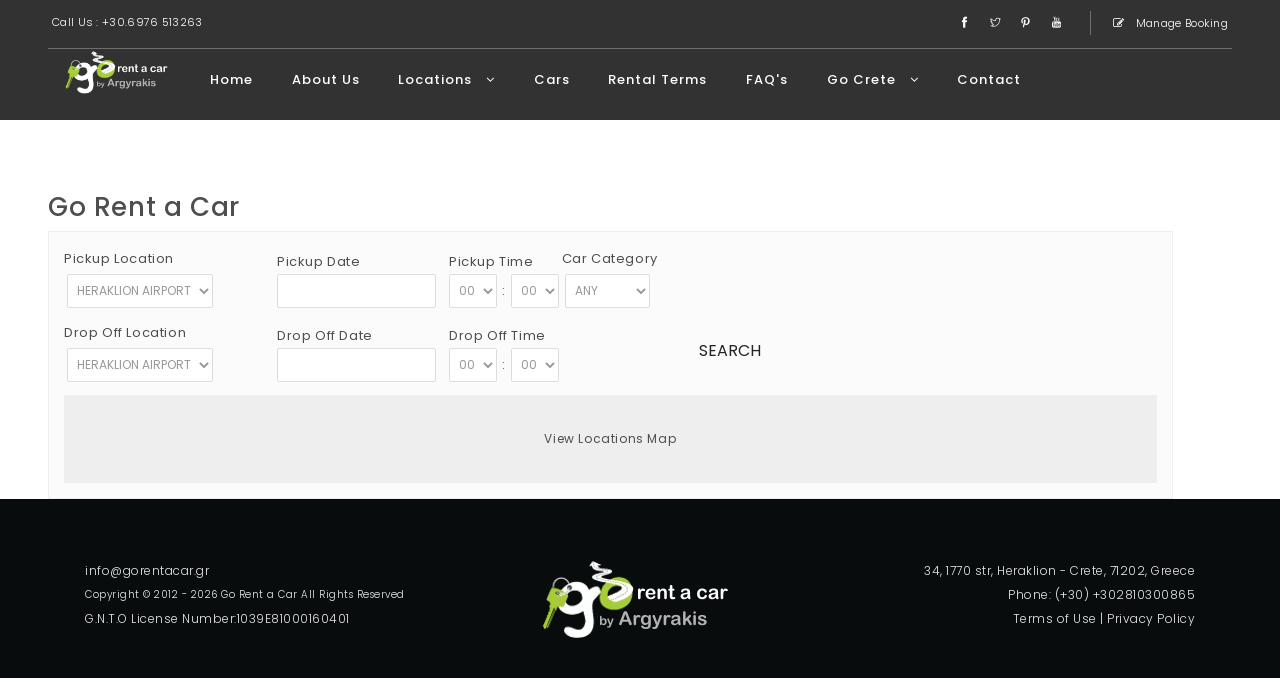

--- FILE ---
content_type: text/html; charset=utf-8
request_url: https://www.gorentacar.gr/res/en/component/vikrentcar/cardetails/kia-picanto-or-similar
body_size: 6960
content:
<!DOCTYPE html>
<html xmlns="http://www.w3.org/1999/xhtml" 
   xml:lang="en-gb" lang="en-gb" >
   
  <head>
<base href="https://www.gorentacar.gr/res/en/component/vikrentcar/cardetails/kia-picanto-or-similar" />
	<meta http-equiv="content-type" content="text/html; charset=utf-8" />
	<meta name="description" content="My Joomla CMS" />
	<meta name="generator" content="Joomla! - Open Source Content Management" />
	<title>Go Rent a Car</title>
	<link href="https://www.gorentacar.gr/res/components/com_vikrentcar/vikrentcar_styles.css?1.14" rel="stylesheet" type="text/css" />
	<link href="https://www.gorentacar.gr/res/components/com_vikrentcar/vikrentcar_custom.css" rel="stylesheet" type="text/css" />
	<link href="https://www.gorentacar.gr/res/components/com_vikrentcar/resources/jquery-ui.min.css" rel="stylesheet" type="text/css" />
	<link href="https://www.gorentacar.gr/res/components/com_vikrentcar/resources/jquery.fancybox.css" rel="stylesheet" type="text/css" />
	<script src="/res/media/jui/js/jquery.min.js?030e1ec01c14a8b3dc4ca0ef9020c883" type="text/javascript"></script>
	<script src="/res/media/jui/js/jquery-noconflict.js?030e1ec01c14a8b3dc4ca0ef9020c883" type="text/javascript"></script>
	<script src="/res/media/jui/js/jquery-migrate.min.js?030e1ec01c14a8b3dc4ca0ef9020c883" type="text/javascript"></script>
	<script src="https://www.gorentacar.gr/res/components/com_vikrentcar/resources/jquery-1.12.4.min.js" type="text/javascript"></script>
	<script src="https://www.gorentacar.gr/res/components/com_vikrentcar/resources/jquery-ui.min.js" type="text/javascript"></script>
	<script src="https://www.gorentacar.gr/res/components/com_vikrentcar/resources/jquery.fancybox.js" type="text/javascript"></script>
	<script type="text/javascript">

var vrc_location_change = false;
var vrc_wopening_pick = [];
var vrc_wopening_drop = [];
var vrc_hopening_pick = null;
var vrc_hopening_drop = null;
var vrc_mopening_pick = null;
var vrc_mopening_drop = null;
function vrcSetLocOpenTime(loc, where) {
	if (where == "dropoff") {
		vrc_location_change = true;
	}
	jQuery.ajax({
		type: "POST",
		url: "/res/en/component/vikrentcar/?task=ajaxlocopentime&tmpl=component",
		data: { idloc: loc, pickdrop: where }
	}).done(function(res) {
		var vrcobj = jQuery.parseJSON(res);
		if (where == "pickup") {
			jQuery("#vrccomselph").html(vrcobj.hours);
			jQuery("#vrccomselpm").html(vrcobj.minutes);
			if (vrcobj.hasOwnProperty("wopening")) {
				vrc_wopening_pick = vrcobj.wopening;
				vrc_hopening_pick = vrcobj.hours;
			}
		} else {
			jQuery("#vrccomseldh").html(vrcobj.hours);
			jQuery("#vrccomseldm").html(vrcobj.minutes);
			if (vrcobj.hasOwnProperty("wopening")) {
				vrc_wopening_drop = vrcobj.wopening;
				vrc_hopening_drop = vrcobj.hours;
			}
		}
		if (where == "pickup" && vrc_location_change === false) {
			jQuery("#returnplace").val(loc).trigger("change");
			vrc_location_change = false;
		}
	});
}
jQuery(function($){

	$.datepicker.regional["vikrentcar"] = {

		closeText: "Done",

		prevText: "Prev",

		nextText: "Next",

		currentText: "Today",

		monthNames: ["January","February","March","April","May","June","July","August","September","October","November","December"],

		monthNamesShort: ["Jan","Feb","Mar","Apr","May","Jun","Jul","Aug","Sep","Oct","Nov","Dec"],

		dayNames: ["Sunday", "Monday", "Tuesday", "Wednesday", "Thursday", "Friday", "Saturday"],

		dayNamesShort: ["Sun", "Mon", "Tue", "Wed", "Thu", "Fri", "Sat"],

		dayNamesMin: ["Su", "Mo", "Tu", "We", "Th", "Fr", "Sa"],

		weekHeader: "Wk",

		dateFormat: "dd/mm/yy",

		firstDay: 1,

		isRTL: false,

		showMonthAfterYear: false,

		yearSuffix: ""

	};

	$.datepicker.setDefaults($.datepicker.regional["vikrentcar"]);

});
function vrcGetDateObject(dstring) {
	var dparts = dstring.split("-");
	return new Date(dparts[0], (parseInt(dparts[1]) - 1), parseInt(dparts[2]), 0, 0, 0, 0);
}
function vrcFullObject(obj) {
	var jk;
	for(jk in obj) {
		return obj.hasOwnProperty(jk);
	}
}
var vrcrestrctarange, vrcrestrctdrange, vrcrestrcta, vrcrestrctd;
function vrcCheckClosingDatesIn(date) {
	if(!vrcValidateCta(date)) {
		return [false];
	}
	
	return [true];
}
function vrcCheckClosingDatesOut(date) {
	if(!vrcValidateCtd(date)) {
		return [false];
	}
	
	return [true];
}
function vrcValidateCta(date) {
	var m = date.getMonth(), wd = date.getDay();
	if(vrcFullObject(vrcrestrctarange)) {
		for (var rk in vrcrestrctarange) {
			if(vrcrestrctarange.hasOwnProperty(rk)) {
				var wdrangeinit = vrcGetDateObject(vrcrestrctarange[rk][0]);
				if(date >= wdrangeinit) {
					var wdrangeend = vrcGetDateObject(vrcrestrctarange[rk][1]);
					if(date <= wdrangeend) {
						if(jQuery.inArray('-'+wd+'-', vrcrestrctarange[rk][2]) >= 0) {
							return false;
						}
					}
				}
			}
		}
	}
	if(vrcFullObject(vrcrestrcta)) {
		if(vrcrestrcta.hasOwnProperty(m) && jQuery.inArray('-'+wd+'-', vrcrestrcta[m]) >= 0) {
			return false;
		}
	}
	return true;
}
function vrcValidateCtd(date) {
	var m = date.getMonth(), wd = date.getDay();
	if(vrcFullObject(vrcrestrctdrange)) {
		for (var rk in vrcrestrctdrange) {
			if(vrcrestrctdrange.hasOwnProperty(rk)) {
				var wdrangeinit = vrcGetDateObject(vrcrestrctdrange[rk][0]);
				if(date >= wdrangeinit) {
					var wdrangeend = vrcGetDateObject(vrcrestrctdrange[rk][1]);
					if(date <= wdrangeend) {
						if(jQuery.inArray('-'+wd+'-', vrcrestrctdrange[rk][2]) >= 0) {
							return false;
						}
					}
				}
			}
		}
	}
	if(vrcFullObject(vrcrestrctd)) {
		if(vrcrestrctd.hasOwnProperty(m) && jQuery.inArray('-'+wd+'-', vrcrestrctd[m]) >= 0) {
			return false;
		}
	}
	return true;
}
function vrcLocationWopening(mode) {
	if (typeof vrc_wopening_pick === 'undefined') {
		return true;
	}
	if (mode == 'pickup') {
		vrc_mopening_pick = null;
	} else {
		vrc_mopening_drop = null;
	}
	var loc_data = mode == 'pickup' ? vrc_wopening_pick : vrc_wopening_drop;
	var def_loc_hours = mode == 'pickup' ? vrc_hopening_pick : vrc_hopening_drop;
	var sel_d = jQuery((mode == 'pickup' ? '#pickupdate' : '#releasedate')).datepicker('getDate');
	if (!sel_d) {
		return true;
	}
	var sel_wday = sel_d.getDay();
	if (!vrcFullObject(loc_data) || !loc_data.hasOwnProperty(sel_wday) || !loc_data[sel_wday].hasOwnProperty('fh')) {
		if (def_loc_hours !== null) {
			// populate the default opening time dropdown
			jQuery((mode == 'pickup' ? '#vrccomselph' : '#vrccomseldh')).html(def_loc_hours);
		}
		return true;
	}
	if (mode == 'pickup') {
		vrc_mopening_pick = new Array(loc_data[sel_wday]['fh'], loc_data[sel_wday]['fm'], loc_data[sel_wday]['th'], loc_data[sel_wday]['tm']);
	} else {
		vrc_mopening_drop = new Array(loc_data[sel_wday]['th'], loc_data[sel_wday]['tm'], loc_data[sel_wday]['fh'], loc_data[sel_wday]['fm']);
	}
	var hlim = loc_data[sel_wday]['fh'] < loc_data[sel_wday]['th'] ? loc_data[sel_wday]['th'] : (24 + loc_data[sel_wday]['th']);
	hlim = loc_data[sel_wday]['fh'] == 0 && loc_data[sel_wday]['th'] == 0 ? 23 : hlim;
	var hopts = '';
	var def_hour = jQuery((mode == 'pickup' ? '#vrccomselph' : '#vrccomseldh')).find('select').val();
	def_hour = def_hour.length > 1 && def_hour.substr(0, 1) == '0' ? def_hour.substr(1) : def_hour;
	def_hour = parseInt(def_hour);
	for (var h = loc_data[sel_wday]['fh']; h <= hlim; h++) {
		var viewh = h > 23 ? (h - 24) : h;
		hopts += '<option value=\''+viewh+'\''+(viewh == def_hour ? ' selected' : '')+'>'+(viewh < 10 ? '0'+viewh : viewh)+'</option>';
	}
	jQuery((mode == 'pickup' ? '#vrccomselph' : '#vrccomseldh')).find('select').html(hopts);
	if (mode == 'pickup') {
		setTimeout(function() {
			vrcLocationWopening('dropoff');
		}, 750);
	}
}
function vrcInitElems() {
	if (typeof vrc_wopening_pick === 'undefined') {
		return true;
	}
	vrc_hopening_pick = jQuery('#vrccomselph').find('select').clone();
	vrc_hopening_drop = jQuery('#vrccomseldh').find('select').clone();
}
jQuery(function() {
	vrcInitElems();
	jQuery('#pickupdate').datepicker({
		showOn: 'focus',
beforeShowDay: vrcCheckClosingDatesIn,

		onSelect: function( selectedDate ) {
			
var nowpick = jQuery(this).datepicker('getDate');
if (nowpick) {
	var nowpickdate = new Date(nowpick.getTime());
	nowpickdate.setDate(nowpickdate.getDate() + 3);
	jQuery('#releasedate').datepicker( 'option', 'minDate', nowpickdate );
	jQuery('#releasedate').datepicker( 'setDate', nowpickdate );
}
			vrcLocationWopening('pickup');
		}
	});
	jQuery('#pickupdate').datepicker( 'option', 'dateFormat', 'dd/mm/yy');
	jQuery('#pickupdate').datepicker( 'option', 'minDate', '2d');
	jQuery('#pickupdate').datepicker( 'option', 'maxDate', '+2y');
	jQuery('#releasedate').datepicker({
		showOn: 'focus',
beforeShowDay: vrcCheckClosingDatesOut,

		onSelect: function( selectedDate ) {
			vrcLocationWopening('dropoff');
		}
	});
	jQuery('#releasedate').datepicker( 'option', 'dateFormat', 'dd/mm/yy');
	jQuery('#releasedate').datepicker( 'option', 'minDate', '2d');
	jQuery('#releasedate').datepicker( 'option', 'maxDate', '+2y');
	jQuery('#pickupdate').datepicker( 'option', jQuery.datepicker.regional[ 'vikrentcar' ] );
	jQuery('#releasedate').datepicker( 'option', jQuery.datepicker.regional[ 'vikrentcar' ] );
	jQuery('.vr-cal-img, .vrc-caltrigger').click(function() {
		var jdp = jQuery(this).prev('input.hasDatepicker');
		if(jdp.length) {
			jdp.focus();
		}
	});
});
	</script>

      <meta content="width=device-width, initial-scale=1, maximum-scale=1" name="viewport">

    <!-- favicon -->

    <link href="https://www.gorentacar.gr//img/favicon.gif" rel="icon" sizes="32x32" type="image/png">
<link rel="stylesheet" href="https://stackpath.bootstrapcdn.com/bootstrap/4.4.1/css/bootstrap.min.css" integrity="sha384-Vkoo8x4CGsO3+Hhxv8T/Q5PaXtkKtu6ug5TOeNV6gBiFeWPGFN9MuhOf23Q9Ifjh" crossorigin="anonymous">
	  <style>header.init {
    width: 100%;
    height: 120px;
    background: rgba(28, 28, 28, .3)!important;
    -webkit-transition: all .5s cubic-bezier(.165, .84, .44, 1);
    -moz-transition: all .5s cubic-bezier(.165, .84, .44, 1);
    transition: all .5s cubic-bezier(.165, .84, .44, 1);
}</style>



    <!-- font themify CSS -->

    <link rel="stylesheet" href="https://www.gorentacar.gr/css/themify-icons.css">

    <!-- font awesome CSS -->

    <link href="https://www.gorentacar.gr/font-awesome/css/font-awesome.css" rel="stylesheet">

    <!-- date picker CSS -->

    <link href="https://www.gorentacar.gr/css/datepicker.min.css" rel="stylesheet">

    <!-- revolution slider css -->

    <link rel="stylesheet" type="text/css" href="https://www.gorentacar.gr/css/fullwidth.css" media="screen" />

	  <link rel="stylesheet" type="text/css" href="https://www.gorentacar.gr/rs-plugin/css/settings.css" media="screen" />

    <link rel="stylesheet" href="https://www.gorentacar.gr/css/rev-settings.css" type="text/css">

    <!-- on3step CSS -->

    <link href="https://www.gorentacar.gr/css/animated-on3step.css" rel="stylesheet">

    <link href="https://www.gorentacar.gr/css/owl.carousel.css" rel="stylesheet">

    <link href="https://www.gorentacar.gr/css/owl.theme.css" rel="stylesheet">

    <link href="https://www.gorentacar.gr/css/on3step-style.css" rel="stylesheet">

    <link href="https://www.gorentacar.gr/css/queries-on3step.css" media="all" rel="stylesheet"></head>
<body>

    <!-- preloader -->

    <div class="bg-preloader-white"></div>

    <div class="preloader-white">

      <div class="mainpreloader">

        <span></span>

      </div>

    </div>

    <!-- preloader end -->
<div class="content-wrapper">

    

   <header class="init2">

    <style>
	 .subnav {
 
		 padding: 10px 1rem 10px 1rem;}
		@media only screen and (min-width: 1199px){
			.menumob{display: none;}
			
		}
		
	 </style>

    <!-- subnav -->

    <div class="px-md-5 d-none d-md-block">
 <div class="subnav pl-1 pr-1">
    <div class="row">

  



         <div class="col-md-6">

          <div class="left">

            <div class="social-icons-subnav ">

                <div>Call Us : +30.6976 513263</div>

            </div>

          </div>

         </div>

         

         <div class="col-md-6">

          <div class="right">

            <div id="sub-icon" class="social-icons-subnav hidden-sm hidden-xs">

                <a href="https://www.facebook.com/GoRentACar"><span class="ti-facebook"></span></a>
                <a href="https://twitter.com/GoRentACarCrete"><span class="ti-twitter"></span></a>
                <a href="https://www.pinterest.com/gorentacar/"><span class="ti-pinterest"></span></a>
 				<a href="https://www.youtube.com/channel/UCB-mbMCMwMGTYHZWjGdp1Sw"><span class="ti-youtube"></span></a>
           
            </div>

            <div class="social-icons-subnav">

              <a href="#"><span class="fa fa-edit"></span> Manage Booking</a>

            </div>    

      

          </div>

         </div>

        

        </div>

    </div>

    </div>

    <!-- subnav end -->

     

      <!-- nav -->

      <div class="navbar-default-white navbar-fixed-top">

        <div class="container-fluid m-5-hor">

        <div class="row">

        

           <!-- menu mobile display -->
            <button class="navbar-toggle menumob" type="button" data-toggle="collapse" data-target=".navbar-collapse" aria-controls="navbar-collapse" aria-expanded="false" aria-label="Toggle navigation" style="background-color: transparent!important">
				<img class="img-fluid menumob" src="https://www.gorentacar.gr//img/menuw.png">
  </button>
      

        

          

          <!-- logo --> 

          <a class="navbar-brand white" href="https://www.gorentacar.gr/en/">

          <img alt="Go Rent a car Crete" src="https://www.gorentacar.gr//img/logo2.png">

       

          </a> 

          <!-- logo end -->

          

          <!-- mainmenu start -->

          <div class="white menu-init" id="main-menu">

            <nav id="menu-center">

       <ul>

                <li>

                 <a  href="https://www.gorentacar.gr/en/">Home </a>

                

                </li>

                <li><a  href="https://www.gorentacar.gr/en/info/about-us/">About Us</a>

               
                </li>

                <li><a  href="https://www.gorentacar.gr/en/locations/">Locations <i class="fa fa-angle-down"></i></a> <ul>
                    <li><a  href="https://www.gorentacar.gr/en/locations/heraklion-airport/">Heraklion Airport</a></li>
			
                    <li><a  href="https://www.gorentacar.gr/en/locations/chania-airport/">Chania Airport </a></li>
			
                    <li><a  href="https://www.gorentacar.gr/en/locations/heraklion-port/">Heraklion Port</a></li>
			
                    <li><a  href="https://www.gorentacar.gr/en/locations/hersonisos/">Hersonissos</a></li>
			
                    <li><a  href="https://www.gorentacar.gr/en/locations/heraklion-city/">Heraklion Hotels</a></li>
			
                    <li><a  href="https://www.gorentacar.gr/en/locations/rethymno-hotels/">Rethymno Hotels</a></li>
			
                    <li><a  href="https://www.gorentacar.gr/en/locations/chania-hotels/">Chania Hotels</a></li>
			
                    <li><a  href="https://www.gorentacar.gr/en/locations/agios-nikolaos-hotels/">Agios Nikolaos Hotels</a></li>
			
                  </ul>

                </li>

                <li><a  href="https://www.gorentacar.gr/en/cars/">Cars </a>

              
                </li>

                <li><a href="https://www.gorentacar.gr/en/info/rental-terms/">Rental Terms </a>

                

                </li>
				<li><a  href="https://www.gorentacar.gr/en/info/faq/">FAQ's</a></li>
               
                <li><a  href="https://www.gorentacar.gr/en/go-crete/">Go Crete <i class="fa fa-angle-down"></i></a>

                  <ul>

                    <li><a  href="https://www.gorentacar.gr/en/go-crete/why-go-crete/">Why Go Crete</a></li>

                    <li><a  href="https://www.gorentacar.gr/en/go-crete/top-10-of-crete/">Best of Crete</a></li>
                    <li><a   href="https://www.gorentacar.gr/en/info/travel-tips/">Travel Tips</a></li>
<li><a  href="https://www.gorentacar.gr/en/info/rental-tips/">Rental Tips</a></li>
                   <li><a  href="https://www.gorentacar.gr/en/go-crete/news/">Latest News</a></li>
                  </ul>

                </li>

                <li><a  href="https://www.gorentacar.gr/en/contact-us/">Contact</a></li>

              </ul>


            </nav>

          </div>

          <!-- mainmenu end -->

          

        </div>

        </div>

        <!-- container -->

      </div>
 
      <!-- nav end -->

      </header> 

<div class="mt-md-5 pt-md-5"> </div>
        <div class="pl-5 pr-5 mt-md-5 pt-md-5" >
        
		<script type="text/javascript">
		jQuery(document).ready(function() {
			jQuery(".vrcmodal").fancybox({
				type: "iframe",
				iframe: {
					css: {
						width: "75%",
						height: "75%"
					}
				}
			});
		});
		</script>
		<h3 class="vrc-main-title">Go Rent a Car</h3><div class="vrcdivsearch"><form action="/res/en/component/vikrentcar/" method="get" onsubmit="return vrcValidateSearch();">
<input type="hidden" name="option" value="com_vikrentcar"/>
<input type="hidden" name="task" value="search"/>
<div class="vrc-searchf-section-locations">
<div class="vrcsfentrycont"><label for="place">Pickup Location</label><div class="vrcsfentryselect"><select name="place" id="place" onchange="javascript: vrcSetLocOpenTime(this.value, 'pickup');"><option value="1" id="place1">Heraklion Airport</option>
<option value="3" id="place3">Chania Airport</option>
<option value="2" id="place2">Heraklion Port</option>
<option value="9" id="place9">Heraklion Hotels</option>
</select></div></div>
<div class="vrcsfentrycont"><label for="returnplace">Drop Off Location</label><div class="vrcsfentryselect"><select name="returnplace" id="returnplace" onchange="javascript: vrcSetLocOpenTime(this.value, 'dropoff');"><option value="1" id="returnplace1">Heraklion Airport</option>
<option value="3" id="returnplace3">Chania Airport</option>
<option value="2" id="returnplace2">Heraklion Port</option>
<option value="9" id="returnplace9">Heraklion Hotels</option>
</select></div></div>
</div>
<div class="vrc-searchf-section-datetimes">
<div class="vrcsfentrycont"><div class="vrcsfentrylabsel"><label for="pickupdate">Pickup Date</label><div class="vrcsfentrydate"><input type="text" name="pickupdate" id="pickupdate" size="10" autocomplete="off" onfocus="this.blur();" readonly/><i class="far fa-calendar-alt vrc-caltrigger"></i></div></div><div class="vrcsfentrytime"><label>Pickup Time</label><div class="vrc-sf-time-container"><span id="vrccomselph"><select name="pickuph"><option value="0" selected="selected">00</option>
<option value="1">01</option>
<option value="2">02</option>
<option value="3">03</option>
<option value="4">04</option>
<option value="5">05</option>
<option value="6">06</option>
<option value="7">07</option>
<option value="8">08</option>
<option value="9">09</option>
<option value="10">10</option>
<option value="11">11</option>
<option value="12">12</option>
<option value="13">13</option>
<option value="14">14</option>
<option value="15">15</option>
<option value="16">16</option>
<option value="17">17</option>
<option value="18">18</option>
<option value="19">19</option>
<option value="20">20</option>
<option value="21">21</option>
<option value="22">22</option>
<option value="23">23</option>
</select></span><span class="vrctimesep">:</span><span id="vrccomselpm"><select name="pickupm"><option value="0">00</option>
<option value="15">15</option>
<option value="30">30</option>
<option value="45">45</option>
</select></span></div></div></div>
<div class="vrcsfentrycont"><div class="vrcsfentrylabsel"><label for="releasedate">Drop Off Date</label><div class="vrcsfentrydate"><input type="text" name="releasedate" id="releasedate" size="10" autocomplete="off" onfocus="this.blur();" readonly/><i class="far fa-calendar-alt vrc-caltrigger"></i></div></div><div class="vrcsfentrytime"><label>Drop Off Time</label><div class="vrc-sf-time-container"><span id="vrccomseldh"><select name="releaseh"><option value="0" selected="selected">00</option>
<option value="1">01</option>
<option value="2">02</option>
<option value="3">03</option>
<option value="4">04</option>
<option value="5">05</option>
<option value="6">06</option>
<option value="7">07</option>
<option value="8">08</option>
<option value="9">09</option>
<option value="10">10</option>
<option value="11">11</option>
<option value="12">12</option>
<option value="13">13</option>
<option value="14">14</option>
<option value="15">15</option>
<option value="16">16</option>
<option value="17">17</option>
<option value="18">18</option>
<option value="19">19</option>
<option value="20">20</option>
<option value="21">21</option>
<option value="22">22</option>
<option value="23">23</option>
</select></span><span class="vrctimesep">:</span><span id="vrccomseldm"><select name="releasem"><option value="0">00</option>
<option value="15">15</option>
<option value="30">30</option>
<option value="45">45</option>
</select></span></div></div></div></div>
<div class="vrc-searchf-section-categories"><div class="vrcsfentrycont"><label for="vrc-categories">Car Category</label><div class="vrcsfentryselect"><select id="vrc-categories" name="categories"><option value="all">Any</option>
<option value="36">7 SEATER</option>
<option value="29">CCAR</option>
<option value="28">CCMR</option>
<option value="30">CDMR</option>
<option value="27">ECMR</option>
<option value="38">EDAR</option>
<option value="26">EDMR</option>
<option value="32">IDAR</option>
<option value="31">IDMR</option>
<option value="25">MCMR</option>
<option value="35">SDMR</option>
<option value="33">SVMR</option>
<option value="41">FFAR</option>
<option value="42">SUV</option>
<option value="43">Mini Van</option>
<option value="44">CFAR</option>
<option value="45">DFMR</option>
<option value="46">SFAR</option>
<option value="47">FFMR</option>
<option value="48">DFAR</option>
</select></div></div>
</div><div class="vrc-searchf-section-sbmt"><div class="vrcsfentrycont"><div class="vrcsfentrysubmit"><input type="submit" name="search" value="Search" class="btn vrc-search-btn"/></div></div>
</div>
<div class="vrclocationsbox"><div class="vrclocationsmapdiv"><a href="https://www.gorentacar.gr/res/en/component/vikrentcar/?view=locationsmap&amp;tmpl=component" class="vrcmodal" target="_blank">View Locations Map</a></div></div></form></div>	<script type="text/javascript">
	function vrcCleanNumber(snum) {
		if (snum.length > 1 && snum.substr(0, 1) == '0') {
			return parseInt(snum.substr(1));
		}
		return parseInt(snum);
	}
	function vrcValidateSearch() {
		if (typeof jQuery === 'undefined' || typeof vrc_wopening_pick === 'undefined') {
			return true;
		}
		if (vrc_mopening_pick !== null) {
			// pickup time
			var pickh = jQuery('#vrccomselph').find('select').val();
			var pickm = jQuery('#vrccomselpm').find('select').val();
			if (!pickh || !pickh.length || !pickm) {
				return true;
			}
			pickh = vrcCleanNumber(pickh);
			pickm = vrcCleanNumber(pickm);
			if (pickh == vrc_mopening_pick[0]) {
				if (pickm < vrc_mopening_pick[1]) {
					// location is still closed at this time
					jQuery('#vrccomselpm').find('select').html('<option value="'+vrc_mopening_pick[1]+'">'+(vrc_mopening_pick[1] < 10 ? '0'+vrc_mopening_pick[1] : vrc_mopening_pick[1])+'</option>').val(vrc_mopening_pick[1]);
				}
			}
			if (pickh == vrc_mopening_pick[2]) {
				if (pickm > vrc_mopening_pick[3]) {
					// location is already closed at this time for a pick up
					jQuery('#vrccomselpm').find('select').html('<option value="'+vrc_mopening_pick[3]+'">'+(vrc_mopening_pick[3] < 10 ? '0'+vrc_mopening_pick[3] : vrc_mopening_pick[3])+'</option>').val(vrc_mopening_pick[3]);
				}
			}
		}

		if (vrc_mopening_drop !== null) {
			// dropoff time
			var droph = jQuery('#vrccomseldh').find('select').val();
			var dropm = jQuery('#vrccomseldm').find('select').val();
			if (!droph || !droph.length || !dropm) {
				return true;
			}
			droph = vrcCleanNumber(droph);
			dropm = vrcCleanNumber(dropm);
			if (droph == vrc_mopening_drop[0]) {
				if (dropm > vrc_mopening_drop[1]) {
					// location is already closed at this time
					jQuery('#vrccomseldm').find('select').html('<option value="'+vrc_mopening_drop[1]+'">'+(vrc_mopening_drop[1] < 10 ? '0'+vrc_mopening_drop[1] : vrc_mopening_drop[1])+'</option>').val(vrc_mopening_drop[1]);
				}
			}
			if (droph == vrc_mopening_drop[2]) {
				if (dropm < vrc_mopening_drop[3]) {
					// location is still closed at this time for a drop off
					jQuery('#vrccomseldm').find('select').html('<option value="'+vrc_mopening_drop[3]+'">'+(vrc_mopening_drop[3] < 10 ? '0'+vrc_mopening_drop[3] : vrc_mopening_drop[3])+'</option>').val(vrc_mopening_drop[3]);
				}
			}
		}

		return true;
	}
	</script>
	
	 </div>
	


  
   <!-- footer -->
  
      <footer class="main text-center">

        <div class="container">
    <div class="onStep" data-animation="fadeInUp" data-time="300">
          <div class="row">

        

      

          <div class="col-md-4 text-left">

          <span><a href="https://www.gorentacar.gr/en/contact-us/"> <span class="e-mail" data-user="ofni" data-website="rg.racatnerog"></span></a></span>

          <span style="font-size: smaller;">Copyright &copy; 2012 - 2026 Go Rent a Car All Rights Reserved</span>
          
          <span>G.N.T.O License Number:1039E81000160401</span>
          

          </div>

          

          <div class="col-md-4">

                <span class="logo">

                <img alt="logo" src="https://www.gorentacar.gr/img/logo2.webp">

                </span>

            </div>

            

            <div class="col-md-4 text-right">

              <span><a href="https://www.google.com/maps?newwindow=1&biw=1680&bih=917&q=go+rent+a+car+heraklion+34,+1770+str&um=1&ie=UTF-8&sa=X&ved=0ahUKEwjCheu3runiAhVF4qQKHVBND_4Q_AUIECgB" target="_blank">34, 1770 str, Heraklion - Crete, 71202, Greece</a></span>

				<span><a href="tel:0030+302810300865">Phone: (+30) +302810300865</a></span>
<span><a href="https://www.gorentacar.gr/en/info/termsofuse/">Terms of Use</a> | <a href="https://www.gorentacar.gr/en/info/privacypolicy/">Privacy Policy</a> </span>
            </div>

            </div>



            

          </div>

        </div>

      </footer>

      <!-- footer end -->

      
              <!-- modal login -->

              <div id="fLogin" class="modal fade">

                <div class="modal-dialog modal-login">

                  <div class="modal-content">

                    <div class="modal-header">      

                      <h4 class="modal-title">Manage Booking</h4>

                      <button type="button" class="close" data-dismiss="modal" aria-hidden="true">&times;</button>

                    </div>

                    <div class="modal-body">

                     <form action="/res/manage-booking-en" method="post">
		<input type="hidden" name="option" value="com_vikrentcar"/>
		<input type="hidden" name="view" value="userorders"/>
		<input type="hidden" name="searchorder" value="1"/>
		<div class="form-group">
			<label for="vrcconfnummod">Confirmation Number or Pin Code</label>
			<input type="text" class="form-control" name="confirmnum" value="" size="25" id="vrcconfnummod"/>
		</div>
		<div class="form-group">
			<input type="submit" name="searchconfnum" value="Search"/>
		</div>
	</form>      

                      

                    </div>

                    <div class="modal-footer">

                    

                    </div>

                  </div>

                </div>

              </div>

       
              <!-- modal login end -->



      

      <!-- ScrolltoTop -->

      <div id="totop" class="init">

        <span class="ti-angle-up"></span>

      </div>  


     

    </div>

    <!-- content wraper end --> 

    

    <!-- plugin JS -->

    <script src="https://www.gorentacar.gr/plugin/pluginson3step.js"></script> 

    <script src="https://www.gorentacar.gr/plugin/bootstrap.min.js"></script>

    

    <script src="https://www.gorentacar.gr/plugin/sticky.js"></script> 

    <!-- slider revolution  -->

    <script src="https://www.gorentacar.gr/rs-plugin/js/jquery.themepunch.tools.min.js"></script>

    <script src="https://www.gorentacar.gr/rs-plugin/js/jquery.themepunch.revolution.min.js"></script>
    <!-- on3step JS -->

    <script src="https://www.gorentacar.gr/js/on3step.js"></script>

    <script src="https://www.gorentacar.gr/js/plugin-set.js"></script>

  </body>

</html>


--- FILE ---
content_type: text/css
request_url: https://www.gorentacar.gr/res/components/com_vikrentcar/vikrentcar_custom.css
body_size: 2586
content:
.isDisabled {
  cursor: not-allowed;
  opacity: 0.5;

}
	.no-gutters {
    margin-right: 0;
    margin-left: 0;
}
	.waspromo{float: left;
    padding: 1rem;}
	.waspromo p span{text-decoration: line-through;}
	.notavail{opacity: 0.6;}
	a:not([href]):not([tabindex]) {color:#fff;}
	.moreimgnew:hover {opacity: 0.5;}
		.moreimgnew{height: 70px;
    width: 70px;
    background-size: cover;
    background-position: bottom;position:relative;cursor: pointer;}
		.searchd{
				-webkit-transform: rotate(45deg); 
               -moz-transform: rotate(45deg); 
                 -o-transform: rotate(45deg);
                    transform: rotate(45deg);    position: absolute;
    top: 22px;
    left: 33px;
    font-size: 3rem;
    color: #fff;
					font-weight: 900;}
		.itenary{background-color: #f8f9fa;    padding: 5px;    border: 1px solid #ddd;}
		
		.itenary p{font-size: 0.8rem;padding-left: 0.5rem;}
		.itenaryhead{background-color: #cccccc;padding-top: 1rem; padding-bottom: 0.5rem;margin-bottom: 0.5rem;}
		.vrcarsfound {
    font-size: 1.5rem;
			color: #007bff;}
			.subMitBtnInc {
    padding: 12px 0;
    background: #69a303;
    color: #fff;
    font-weight: 400;
    border: 0;
    font-size: 15px;
    border-bottom: 3px solid #528100;
       text-shadow: 0 1px 0 rgba(0,0,0,0.3);
    width: 100%;
				border-radius: 0;}
		.subMitBtnInc a{color:#ffffff;}		

		.vrc-car-result-right{width:78%!important;padding-left: 1rem;}
		.vrc-car-result-left{width:22%!important;}
	.car_result{border: none;    padding-bottom: 1rem;}
		.car_resultinner{ border-radius:10px;
  border: 2px solid #ccc!important;    margin: auto;}

.car_resultinner:hover {
  box-shadow: 5px 5px rgba(33,33,33,.2); 
}
.booknow {
	background: #90AC27!important;}
		.booknow:hover{background: #ffc107!important; font-weight:bold;}
	.checkbox-custom, .radio-custom {
    opacity: 0;
    position: absolute;   
}

.checkbox-custom, .checkbox-custom-label, .radio-custom, .radio-custom-label {
    display: inline-block;
    vertical-align: middle;
    margin: 5px;
    cursor: pointer;
}

.checkbox-custom-label, .radio-custom-label {
    position: relative;
}
	.blueback{background-color: #0098CA;}
	.blueback:hover{background-color: #90AC27;}
.checkbox-custom + .checkbox-custom-label:before, .radio-custom + .radio-custom-label:before {
    content: '';
    background: #fff;
    border: 2px solid #ddd;
    display: inline-block;
    vertical-align: middle;
    width: 30px;
    height: 30px;
    padding: 2px;
    margin-right: 10px;
    text-align: center;
}
	.bookedcar{    position: absolute;
    right: 33.33%;
    left: 33.33%;
    width: 33.33%;
    padding-left: 1rem;
    background-color: red;
    font-weight: bold;
    padding-right: 1rem;
    text-align: center;
    color: #fff;
    padding-top: 0.2rem;
    padding-bottom: 0.2rem;
    top: 35%;
    z-index: 999;
		    border-radius: 0.25rem;
}
.checkbox-custom:checked + .checkbox-custom-label:before {
       content: "\f00c";
    font-family: 'FontAwesome';
    background: #0085b2;
    color: #fff;
}

.radio-custom + .radio-custom-label:before {
    border-radius: 50%;
}

.radio-custom:checked + .radio-custom-label:before {
   content: "\f00c";
    font-family: 'FontAwesome';
    color: #bbb;
}

.checkbox-custom:focus + .checkbox-custom-label, .radio-custom:focus + .radio-custom-label {
  outline: 1px solid #ddd; /* focus style */
}
	.request{font-weight: bold; }	
	.vrc-searchfilter-cinput	input {
  position: absolute;
  opacity: 0;
  cursor: pointer;
  height: 0;
  width: 0;
}
		.vrc-searchfilter-characteristic{width: 100%;    border-bottom: 1px solid rgba(204, 204, 204, 0.5215686274509804);}
		.list-group-item {
    position: relative;
    display: block;
			padding: .15rem 1.25rem;}
		.spdesc{color:red;font-weight: bold;margin-bottom: 0rem;}
			.deposit{background-color: rgba(173, 216, 230, 0.38);padding-top: 0.5rem;
    padding-left: 0.5rem;
    margin-top: 1rem;}
			.spoffer{color:darkblue;margin-bottom: 0rem;}
			.includedsr{    font-size: 0.8rem;
    padding: 1rem;
    background-color: rgba(139, 195, 74, 0.53);
    border-radius: 5px;}
			.includedsr p{padding-left: 1rem;}
			.grow2:hover
{
        -webkit-transform: scale(1.6);
        -ms-transform: scale(1.6);
        transform: scale(1.6);
}
			.green{color:green;}
			.vrc-car-result-dailycost{margin-top: 0!important;}
			.vrc-car-result-dailycost2 {
    font-size: 15px;
margin-top: 0!important;    
				letter-spacing: -0.4px;
    color: #0085B2;
}
	p {margin-bottom: 0px!important}
	
	.vrc-car-result-dailycost{   position: absolute;
    top: 0;
    left: 0;
    /* padding-right: 1.5rem; */
    background-color: #90AC27;
    padding: 0.5rem;
    border-top-left-radius: 0.5rem;
    border-bottom-right-radius: 0.5rem;
    box-shadow: 1px 1px 0px #ccc;
    font-weight: bold;
    text-align: center;}
	
	.badge{vertical-align: super;}
	.vrcstartfrom {
     font-size: 14px;
		font-weight: normal;
	    padding-right: 0.5rem;color:#fff;
	padding-bottom: 1rem;}
	.vrc_price{color:#fff;}
	.vrc_currency{color:#fff;}
	
	.booknow{color:#fff;font-weight: bold;border: 1px solid #fff;}
	.booknow:hover{color:#0098CA;}
	.dele{    text-decoration: line-through;
    text-decoration-color: #fff;
    font-size: 20px;}
	.hidecar{display: none;}
	.vrccaratsdiv{white-space: nowrap;}
	.pricedivr{background-color: #0098CA; border-top-right-radius: 10px;border-bottom-right-radius: 10px;}
	.car_cost{font-size: 45px;}
	.vrc-car-result-characteristics {/*position: absolute;
    bottom: 1rem;
    left: 2%;
    right: 2%;*/
	    border-top-left-radius: 5px;
    left: 1%;
    bottom: 1rem;
    border-top-right-radius: 5px;
    position: absolute;
    right: 1%;}
	.bbott{border-bottom: 1px solid #ddd;}
	.vrc-car-result-characteristics .vrccarcarat img{     border-radius: 5px;
    box-shadow: 3px 3px rgba(0, 0, 0, 0.30);   max-width: 30px;}
	.vrc-car-result-description{   margin: 3px 0 0; position: absolute;
    top: 0.1rem;
    right: 0.2rem;
    padding: 0.3rem;
    background-color: #0098ca;
    color: #fff;
    font-weight: 600;
    border: 1px solid #90AC27;}
	@media (max-width:991px) and (min-width:768px) {
  .b-goods_list .b-goods__img img {
    width: 220px;
  }
  .b-steps__item {
    width: 225px;
  }
}

@media (max-width:767px) {
.b-steps__item {
    width: 225px;
  }
  .b-steps__item {
    display: block;
    margin-left: auto;
    margin-right: auto;
    margin-bottom: 20px;
  }
  .b-steps__item:not(:first-child) .b-steps__btn:after {
    content: none;
  }
}

.b-steps {
  text-align: center;
  padding-bottom: 20px;
}

.b-steps__item {
  display: inline-block;
  width: 255px;
}

.b-steps__item:not(:first-child) .b-steps__btn:after {
  content: '';
  width: 160px;
  height: 5px;
  display: block;
  position: absolute;
  right: 112%;
  top: 40px;
}

.b-steps__btn {
  border-radius: 50%;
  position: relative;
  display: inline-block;
  width: 94px;
  height: 94px;
  box-shadow: 0 6px 23px 2px rgba(0, 0, 0, 0.15);
  text-align: center;
  line-height: 80px;
  padding: 0;
  color: #ffffff;
  font-size: 36px;
  font-weight: bold;
  border: 7px solid rgba(255, 255, 255, 0.7);
  cursor: pointer;
  margin-bottom: 14px;
}

.b-steps__btn:disabled {
  background-color: #eeeeee;
  color: #cccccc;
  border-color: #fff;
  box-shadow: none;
}

.b-steps__btn:disabled:after {
  background-color: #EEE;
}

.b-steps__info {
  display: block;
  color: #222222;
  font-size: 18px;
  font-weight: 700;
}

.b-steps__btn:after , .btn-secondary:hover , b-filter-goods__btn btn , html .page-link:hover , html .page-item.active .page-link:hover ,
.btn-gray:hover,
html .btns-switch__item:hover{background-color: #293974;}

.inclcheck p{font-size:smaller;}
.car_title .vrhword {
    font-size: 2rem;
    font-weight: bold;
    color: #90AC27;
	text-transform: none;
}
.vrc-car-carats .vrccarcarat img, .vrc-showprc-car-carats .vrccarcarat img {float: none; 
	max-height: 35px;}
.car_moreimages {
    max-width: 100%;
    overflow: hidden;
    margin: auto;
    text-align: center;
}

.car_moreimages img, .cardetails_moreimages img {
    padding: 1px;
    background-color: #fff;
   /* width: 30%;
    height: 33%;*/
}
.pricecheck p{color:#fff;}
.pricecheck{border-top: 1px solid #fff;
    margin-top: 1rem;
    border-bottom: 1px solid #fff;}
.vrcvordcostsoptionals .vrc_currency{color:#000;}
.vrcvordcostsoptionals .vrc_price{color:#000;}
/* This CSS file will be loaded at last. Any CSS customization should be placed here */